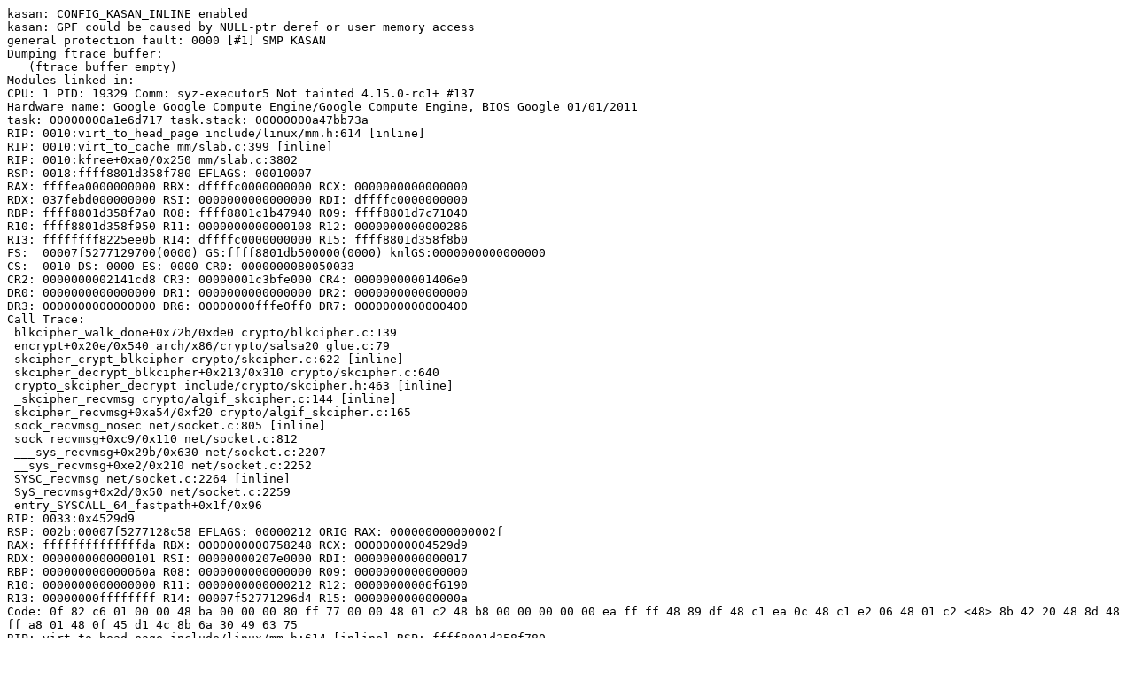

--- FILE ---
content_type: text/plain; charset=utf-8
request_url: https://syzkaller.appspot.com/text?tag=CrashReport&x=10c7f65e800000
body_size: 1129
content:
kasan: CONFIG_KASAN_INLINE enabled
kasan: GPF could be caused by NULL-ptr deref or user memory access
general protection fault: 0000 [#1] SMP KASAN
Dumping ftrace buffer:
   (ftrace buffer empty)
Modules linked in:
CPU: 1 PID: 19329 Comm: syz-executor5 Not tainted 4.15.0-rc1+ #137
Hardware name: Google Google Compute Engine/Google Compute Engine, BIOS Google 01/01/2011
task: 00000000a1e6d717 task.stack: 00000000a47bb73a
RIP: 0010:virt_to_head_page include/linux/mm.h:614 [inline]
RIP: 0010:virt_to_cache mm/slab.c:399 [inline]
RIP: 0010:kfree+0xa0/0x250 mm/slab.c:3802
RSP: 0018:ffff8801d358f780 EFLAGS: 00010007
RAX: ffffea0000000000 RBX: dffffc0000000000 RCX: 0000000000000000
RDX: 037febd000000000 RSI: 0000000000000000 RDI: dffffc0000000000
RBP: ffff8801d358f7a0 R08: ffff8801c1b47940 R09: ffff8801d7c71040
R10: ffff8801d358f950 R11: 0000000000000108 R12: 0000000000000286
R13: ffffffff8225ee0b R14: dffffc0000000000 R15: ffff8801d358f8b0
FS:  00007f5277129700(0000) GS:ffff8801db500000(0000) knlGS:0000000000000000
CS:  0010 DS: 0000 ES: 0000 CR0: 0000000080050033
CR2: 0000000002141cd8 CR3: 00000001c3bfe000 CR4: 00000000001406e0
DR0: 0000000000000000 DR1: 0000000000000000 DR2: 0000000000000000
DR3: 0000000000000000 DR6: 00000000fffe0ff0 DR7: 0000000000000400
Call Trace:
 blkcipher_walk_done+0x72b/0xde0 crypto/blkcipher.c:139
 encrypt+0x20e/0x540 arch/x86/crypto/salsa20_glue.c:79
 skcipher_crypt_blkcipher crypto/skcipher.c:622 [inline]
 skcipher_decrypt_blkcipher+0x213/0x310 crypto/skcipher.c:640
 crypto_skcipher_decrypt include/crypto/skcipher.h:463 [inline]
 _skcipher_recvmsg crypto/algif_skcipher.c:144 [inline]
 skcipher_recvmsg+0xa54/0xf20 crypto/algif_skcipher.c:165
 sock_recvmsg_nosec net/socket.c:805 [inline]
 sock_recvmsg+0xc9/0x110 net/socket.c:812
 ___sys_recvmsg+0x29b/0x630 net/socket.c:2207
 __sys_recvmsg+0xe2/0x210 net/socket.c:2252
 SYSC_recvmsg net/socket.c:2264 [inline]
 SyS_recvmsg+0x2d/0x50 net/socket.c:2259
 entry_SYSCALL_64_fastpath+0x1f/0x96
RIP: 0033:0x4529d9
RSP: 002b:00007f5277128c58 EFLAGS: 00000212 ORIG_RAX: 000000000000002f
RAX: ffffffffffffffda RBX: 0000000000758248 RCX: 00000000004529d9
RDX: 0000000000000101 RSI: 00000000207e0000 RDI: 0000000000000017
RBP: 000000000000060a R08: 0000000000000000 R09: 0000000000000000
R10: 0000000000000000 R11: 0000000000000212 R12: 00000000006f6190
R13: 00000000ffffffff R14: 00007f52771296d4 R15: 000000000000000a
Code: 0f 82 c6 01 00 00 48 ba 00 00 00 80 ff 77 00 00 48 01 c2 48 b8 00 00 00 00 00 ea ff ff 48 89 df 48 c1 ea 0c 48 c1 e2 06 48 01 c2 <48> 8b 42 20 48 8d 48 ff a8 01 48 0f 45 d1 4c 8b 6a 30 49 63 75 
RIP: virt_to_head_page include/linux/mm.h:614 [inline] RSP: ffff8801d358f780
RIP: virt_to_cache mm/slab.c:399 [inline] RSP: ffff8801d358f780
RIP: kfree+0xa0/0x250 mm/slab.c:3802 RSP: ffff8801d358f780
---[ end trace c2a7d73845382818 ]---
Kernel panic - not syncing: Fatal exception
Dumping ftrace buffer:
   (ftrace buffer empty)
Kernel Offset: disabled
Rebooting in 86400 seconds..
